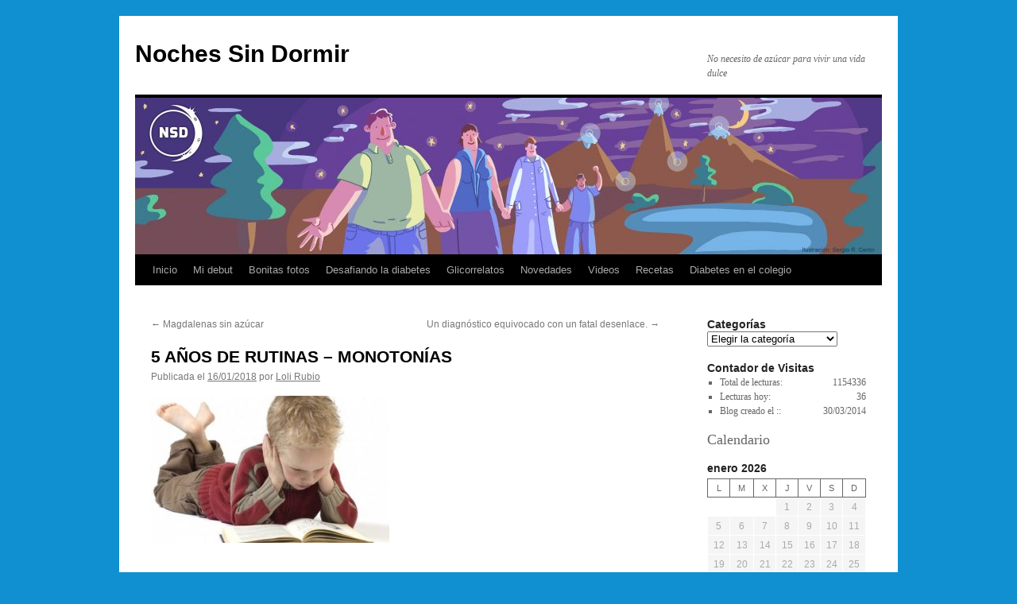

--- FILE ---
content_type: text/html; charset=UTF-8
request_url: https://nochessindormir.es/5-anos-de-rutinas-monotonias/
body_size: 11972
content:
<!DOCTYPE html>
<html lang="es">
<head>
<meta charset="UTF-8" />
<title>
5 AÑOS DE RUTINAS &#8211; MONOTONÍAS | Noches Sin Dormir	</title>
<link rel="profile" href="https://gmpg.org/xfn/11" />
<link rel="stylesheet" type="text/css" media="all" href="https://nochessindormir.es/wp-content/themes/twentyten/style.css?ver=20240402" />
<link rel="pingback" href="https://nochessindormir.es/xmlrpc.php">
<meta name='robots' content='max-image-preview:large' />
	<style>img:is([sizes="auto" i], [sizes^="auto," i]) { contain-intrinsic-size: 3000px 1500px }</style>
	<link rel="alternate" type="application/rss+xml" title="Noches Sin Dormir &raquo; Feed" href="https://nochessindormir.es/feed/" />
<link rel="alternate" type="application/rss+xml" title="Noches Sin Dormir &raquo; Feed de los comentarios" href="https://nochessindormir.es/comments/feed/" />
<script type="text/javascript">
/* <![CDATA[ */
window._wpemojiSettings = {"baseUrl":"https:\/\/s.w.org\/images\/core\/emoji\/16.0.1\/72x72\/","ext":".png","svgUrl":"https:\/\/s.w.org\/images\/core\/emoji\/16.0.1\/svg\/","svgExt":".svg","source":{"concatemoji":"https:\/\/nochessindormir.es\/wp-includes\/js\/wp-emoji-release.min.js?ver=6.8.3"}};
/*! This file is auto-generated */
!function(s,n){var o,i,e;function c(e){try{var t={supportTests:e,timestamp:(new Date).valueOf()};sessionStorage.setItem(o,JSON.stringify(t))}catch(e){}}function p(e,t,n){e.clearRect(0,0,e.canvas.width,e.canvas.height),e.fillText(t,0,0);var t=new Uint32Array(e.getImageData(0,0,e.canvas.width,e.canvas.height).data),a=(e.clearRect(0,0,e.canvas.width,e.canvas.height),e.fillText(n,0,0),new Uint32Array(e.getImageData(0,0,e.canvas.width,e.canvas.height).data));return t.every(function(e,t){return e===a[t]})}function u(e,t){e.clearRect(0,0,e.canvas.width,e.canvas.height),e.fillText(t,0,0);for(var n=e.getImageData(16,16,1,1),a=0;a<n.data.length;a++)if(0!==n.data[a])return!1;return!0}function f(e,t,n,a){switch(t){case"flag":return n(e,"\ud83c\udff3\ufe0f\u200d\u26a7\ufe0f","\ud83c\udff3\ufe0f\u200b\u26a7\ufe0f")?!1:!n(e,"\ud83c\udde8\ud83c\uddf6","\ud83c\udde8\u200b\ud83c\uddf6")&&!n(e,"\ud83c\udff4\udb40\udc67\udb40\udc62\udb40\udc65\udb40\udc6e\udb40\udc67\udb40\udc7f","\ud83c\udff4\u200b\udb40\udc67\u200b\udb40\udc62\u200b\udb40\udc65\u200b\udb40\udc6e\u200b\udb40\udc67\u200b\udb40\udc7f");case"emoji":return!a(e,"\ud83e\udedf")}return!1}function g(e,t,n,a){var r="undefined"!=typeof WorkerGlobalScope&&self instanceof WorkerGlobalScope?new OffscreenCanvas(300,150):s.createElement("canvas"),o=r.getContext("2d",{willReadFrequently:!0}),i=(o.textBaseline="top",o.font="600 32px Arial",{});return e.forEach(function(e){i[e]=t(o,e,n,a)}),i}function t(e){var t=s.createElement("script");t.src=e,t.defer=!0,s.head.appendChild(t)}"undefined"!=typeof Promise&&(o="wpEmojiSettingsSupports",i=["flag","emoji"],n.supports={everything:!0,everythingExceptFlag:!0},e=new Promise(function(e){s.addEventListener("DOMContentLoaded",e,{once:!0})}),new Promise(function(t){var n=function(){try{var e=JSON.parse(sessionStorage.getItem(o));if("object"==typeof e&&"number"==typeof e.timestamp&&(new Date).valueOf()<e.timestamp+604800&&"object"==typeof e.supportTests)return e.supportTests}catch(e){}return null}();if(!n){if("undefined"!=typeof Worker&&"undefined"!=typeof OffscreenCanvas&&"undefined"!=typeof URL&&URL.createObjectURL&&"undefined"!=typeof Blob)try{var e="postMessage("+g.toString()+"("+[JSON.stringify(i),f.toString(),p.toString(),u.toString()].join(",")+"));",a=new Blob([e],{type:"text/javascript"}),r=new Worker(URL.createObjectURL(a),{name:"wpTestEmojiSupports"});return void(r.onmessage=function(e){c(n=e.data),r.terminate(),t(n)})}catch(e){}c(n=g(i,f,p,u))}t(n)}).then(function(e){for(var t in e)n.supports[t]=e[t],n.supports.everything=n.supports.everything&&n.supports[t],"flag"!==t&&(n.supports.everythingExceptFlag=n.supports.everythingExceptFlag&&n.supports[t]);n.supports.everythingExceptFlag=n.supports.everythingExceptFlag&&!n.supports.flag,n.DOMReady=!1,n.readyCallback=function(){n.DOMReady=!0}}).then(function(){return e}).then(function(){var e;n.supports.everything||(n.readyCallback(),(e=n.source||{}).concatemoji?t(e.concatemoji):e.wpemoji&&e.twemoji&&(t(e.twemoji),t(e.wpemoji)))}))}((window,document),window._wpemojiSettings);
/* ]]> */
</script>
<style id='wp-emoji-styles-inline-css' type='text/css'>

	img.wp-smiley, img.emoji {
		display: inline !important;
		border: none !important;
		box-shadow: none !important;
		height: 1em !important;
		width: 1em !important;
		margin: 0 0.07em !important;
		vertical-align: -0.1em !important;
		background: none !important;
		padding: 0 !important;
	}
</style>
<link rel='stylesheet' id='wp-block-library-css' href='https://nochessindormir.es/wp-includes/css/dist/block-library/style.min.css?ver=6.8.3' type='text/css' media='all' />
<style id='wp-block-library-theme-inline-css' type='text/css'>
.wp-block-audio :where(figcaption){color:#555;font-size:13px;text-align:center}.is-dark-theme .wp-block-audio :where(figcaption){color:#ffffffa6}.wp-block-audio{margin:0 0 1em}.wp-block-code{border:1px solid #ccc;border-radius:4px;font-family:Menlo,Consolas,monaco,monospace;padding:.8em 1em}.wp-block-embed :where(figcaption){color:#555;font-size:13px;text-align:center}.is-dark-theme .wp-block-embed :where(figcaption){color:#ffffffa6}.wp-block-embed{margin:0 0 1em}.blocks-gallery-caption{color:#555;font-size:13px;text-align:center}.is-dark-theme .blocks-gallery-caption{color:#ffffffa6}:root :where(.wp-block-image figcaption){color:#555;font-size:13px;text-align:center}.is-dark-theme :root :where(.wp-block-image figcaption){color:#ffffffa6}.wp-block-image{margin:0 0 1em}.wp-block-pullquote{border-bottom:4px solid;border-top:4px solid;color:currentColor;margin-bottom:1.75em}.wp-block-pullquote cite,.wp-block-pullquote footer,.wp-block-pullquote__citation{color:currentColor;font-size:.8125em;font-style:normal;text-transform:uppercase}.wp-block-quote{border-left:.25em solid;margin:0 0 1.75em;padding-left:1em}.wp-block-quote cite,.wp-block-quote footer{color:currentColor;font-size:.8125em;font-style:normal;position:relative}.wp-block-quote:where(.has-text-align-right){border-left:none;border-right:.25em solid;padding-left:0;padding-right:1em}.wp-block-quote:where(.has-text-align-center){border:none;padding-left:0}.wp-block-quote.is-large,.wp-block-quote.is-style-large,.wp-block-quote:where(.is-style-plain){border:none}.wp-block-search .wp-block-search__label{font-weight:700}.wp-block-search__button{border:1px solid #ccc;padding:.375em .625em}:where(.wp-block-group.has-background){padding:1.25em 2.375em}.wp-block-separator.has-css-opacity{opacity:.4}.wp-block-separator{border:none;border-bottom:2px solid;margin-left:auto;margin-right:auto}.wp-block-separator.has-alpha-channel-opacity{opacity:1}.wp-block-separator:not(.is-style-wide):not(.is-style-dots){width:100px}.wp-block-separator.has-background:not(.is-style-dots){border-bottom:none;height:1px}.wp-block-separator.has-background:not(.is-style-wide):not(.is-style-dots){height:2px}.wp-block-table{margin:0 0 1em}.wp-block-table td,.wp-block-table th{word-break:normal}.wp-block-table :where(figcaption){color:#555;font-size:13px;text-align:center}.is-dark-theme .wp-block-table :where(figcaption){color:#ffffffa6}.wp-block-video :where(figcaption){color:#555;font-size:13px;text-align:center}.is-dark-theme .wp-block-video :where(figcaption){color:#ffffffa6}.wp-block-video{margin:0 0 1em}:root :where(.wp-block-template-part.has-background){margin-bottom:0;margin-top:0;padding:1.25em 2.375em}
</style>
<style id='classic-theme-styles-inline-css' type='text/css'>
/*! This file is auto-generated */
.wp-block-button__link{color:#fff;background-color:#32373c;border-radius:9999px;box-shadow:none;text-decoration:none;padding:calc(.667em + 2px) calc(1.333em + 2px);font-size:1.125em}.wp-block-file__button{background:#32373c;color:#fff;text-decoration:none}
</style>
<style id='global-styles-inline-css' type='text/css'>
:root{--wp--preset--aspect-ratio--square: 1;--wp--preset--aspect-ratio--4-3: 4/3;--wp--preset--aspect-ratio--3-4: 3/4;--wp--preset--aspect-ratio--3-2: 3/2;--wp--preset--aspect-ratio--2-3: 2/3;--wp--preset--aspect-ratio--16-9: 16/9;--wp--preset--aspect-ratio--9-16: 9/16;--wp--preset--color--black: #000;--wp--preset--color--cyan-bluish-gray: #abb8c3;--wp--preset--color--white: #fff;--wp--preset--color--pale-pink: #f78da7;--wp--preset--color--vivid-red: #cf2e2e;--wp--preset--color--luminous-vivid-orange: #ff6900;--wp--preset--color--luminous-vivid-amber: #fcb900;--wp--preset--color--light-green-cyan: #7bdcb5;--wp--preset--color--vivid-green-cyan: #00d084;--wp--preset--color--pale-cyan-blue: #8ed1fc;--wp--preset--color--vivid-cyan-blue: #0693e3;--wp--preset--color--vivid-purple: #9b51e0;--wp--preset--color--blue: #0066cc;--wp--preset--color--medium-gray: #666;--wp--preset--color--light-gray: #f1f1f1;--wp--preset--gradient--vivid-cyan-blue-to-vivid-purple: linear-gradient(135deg,rgba(6,147,227,1) 0%,rgb(155,81,224) 100%);--wp--preset--gradient--light-green-cyan-to-vivid-green-cyan: linear-gradient(135deg,rgb(122,220,180) 0%,rgb(0,208,130) 100%);--wp--preset--gradient--luminous-vivid-amber-to-luminous-vivid-orange: linear-gradient(135deg,rgba(252,185,0,1) 0%,rgba(255,105,0,1) 100%);--wp--preset--gradient--luminous-vivid-orange-to-vivid-red: linear-gradient(135deg,rgba(255,105,0,1) 0%,rgb(207,46,46) 100%);--wp--preset--gradient--very-light-gray-to-cyan-bluish-gray: linear-gradient(135deg,rgb(238,238,238) 0%,rgb(169,184,195) 100%);--wp--preset--gradient--cool-to-warm-spectrum: linear-gradient(135deg,rgb(74,234,220) 0%,rgb(151,120,209) 20%,rgb(207,42,186) 40%,rgb(238,44,130) 60%,rgb(251,105,98) 80%,rgb(254,248,76) 100%);--wp--preset--gradient--blush-light-purple: linear-gradient(135deg,rgb(255,206,236) 0%,rgb(152,150,240) 100%);--wp--preset--gradient--blush-bordeaux: linear-gradient(135deg,rgb(254,205,165) 0%,rgb(254,45,45) 50%,rgb(107,0,62) 100%);--wp--preset--gradient--luminous-dusk: linear-gradient(135deg,rgb(255,203,112) 0%,rgb(199,81,192) 50%,rgb(65,88,208) 100%);--wp--preset--gradient--pale-ocean: linear-gradient(135deg,rgb(255,245,203) 0%,rgb(182,227,212) 50%,rgb(51,167,181) 100%);--wp--preset--gradient--electric-grass: linear-gradient(135deg,rgb(202,248,128) 0%,rgb(113,206,126) 100%);--wp--preset--gradient--midnight: linear-gradient(135deg,rgb(2,3,129) 0%,rgb(40,116,252) 100%);--wp--preset--font-size--small: 13px;--wp--preset--font-size--medium: 20px;--wp--preset--font-size--large: 36px;--wp--preset--font-size--x-large: 42px;--wp--preset--spacing--20: 0.44rem;--wp--preset--spacing--30: 0.67rem;--wp--preset--spacing--40: 1rem;--wp--preset--spacing--50: 1.5rem;--wp--preset--spacing--60: 2.25rem;--wp--preset--spacing--70: 3.38rem;--wp--preset--spacing--80: 5.06rem;--wp--preset--shadow--natural: 6px 6px 9px rgba(0, 0, 0, 0.2);--wp--preset--shadow--deep: 12px 12px 50px rgba(0, 0, 0, 0.4);--wp--preset--shadow--sharp: 6px 6px 0px rgba(0, 0, 0, 0.2);--wp--preset--shadow--outlined: 6px 6px 0px -3px rgba(255, 255, 255, 1), 6px 6px rgba(0, 0, 0, 1);--wp--preset--shadow--crisp: 6px 6px 0px rgba(0, 0, 0, 1);}:where(.is-layout-flex){gap: 0.5em;}:where(.is-layout-grid){gap: 0.5em;}body .is-layout-flex{display: flex;}.is-layout-flex{flex-wrap: wrap;align-items: center;}.is-layout-flex > :is(*, div){margin: 0;}body .is-layout-grid{display: grid;}.is-layout-grid > :is(*, div){margin: 0;}:where(.wp-block-columns.is-layout-flex){gap: 2em;}:where(.wp-block-columns.is-layout-grid){gap: 2em;}:where(.wp-block-post-template.is-layout-flex){gap: 1.25em;}:where(.wp-block-post-template.is-layout-grid){gap: 1.25em;}.has-black-color{color: var(--wp--preset--color--black) !important;}.has-cyan-bluish-gray-color{color: var(--wp--preset--color--cyan-bluish-gray) !important;}.has-white-color{color: var(--wp--preset--color--white) !important;}.has-pale-pink-color{color: var(--wp--preset--color--pale-pink) !important;}.has-vivid-red-color{color: var(--wp--preset--color--vivid-red) !important;}.has-luminous-vivid-orange-color{color: var(--wp--preset--color--luminous-vivid-orange) !important;}.has-luminous-vivid-amber-color{color: var(--wp--preset--color--luminous-vivid-amber) !important;}.has-light-green-cyan-color{color: var(--wp--preset--color--light-green-cyan) !important;}.has-vivid-green-cyan-color{color: var(--wp--preset--color--vivid-green-cyan) !important;}.has-pale-cyan-blue-color{color: var(--wp--preset--color--pale-cyan-blue) !important;}.has-vivid-cyan-blue-color{color: var(--wp--preset--color--vivid-cyan-blue) !important;}.has-vivid-purple-color{color: var(--wp--preset--color--vivid-purple) !important;}.has-black-background-color{background-color: var(--wp--preset--color--black) !important;}.has-cyan-bluish-gray-background-color{background-color: var(--wp--preset--color--cyan-bluish-gray) !important;}.has-white-background-color{background-color: var(--wp--preset--color--white) !important;}.has-pale-pink-background-color{background-color: var(--wp--preset--color--pale-pink) !important;}.has-vivid-red-background-color{background-color: var(--wp--preset--color--vivid-red) !important;}.has-luminous-vivid-orange-background-color{background-color: var(--wp--preset--color--luminous-vivid-orange) !important;}.has-luminous-vivid-amber-background-color{background-color: var(--wp--preset--color--luminous-vivid-amber) !important;}.has-light-green-cyan-background-color{background-color: var(--wp--preset--color--light-green-cyan) !important;}.has-vivid-green-cyan-background-color{background-color: var(--wp--preset--color--vivid-green-cyan) !important;}.has-pale-cyan-blue-background-color{background-color: var(--wp--preset--color--pale-cyan-blue) !important;}.has-vivid-cyan-blue-background-color{background-color: var(--wp--preset--color--vivid-cyan-blue) !important;}.has-vivid-purple-background-color{background-color: var(--wp--preset--color--vivid-purple) !important;}.has-black-border-color{border-color: var(--wp--preset--color--black) !important;}.has-cyan-bluish-gray-border-color{border-color: var(--wp--preset--color--cyan-bluish-gray) !important;}.has-white-border-color{border-color: var(--wp--preset--color--white) !important;}.has-pale-pink-border-color{border-color: var(--wp--preset--color--pale-pink) !important;}.has-vivid-red-border-color{border-color: var(--wp--preset--color--vivid-red) !important;}.has-luminous-vivid-orange-border-color{border-color: var(--wp--preset--color--luminous-vivid-orange) !important;}.has-luminous-vivid-amber-border-color{border-color: var(--wp--preset--color--luminous-vivid-amber) !important;}.has-light-green-cyan-border-color{border-color: var(--wp--preset--color--light-green-cyan) !important;}.has-vivid-green-cyan-border-color{border-color: var(--wp--preset--color--vivid-green-cyan) !important;}.has-pale-cyan-blue-border-color{border-color: var(--wp--preset--color--pale-cyan-blue) !important;}.has-vivid-cyan-blue-border-color{border-color: var(--wp--preset--color--vivid-cyan-blue) !important;}.has-vivid-purple-border-color{border-color: var(--wp--preset--color--vivid-purple) !important;}.has-vivid-cyan-blue-to-vivid-purple-gradient-background{background: var(--wp--preset--gradient--vivid-cyan-blue-to-vivid-purple) !important;}.has-light-green-cyan-to-vivid-green-cyan-gradient-background{background: var(--wp--preset--gradient--light-green-cyan-to-vivid-green-cyan) !important;}.has-luminous-vivid-amber-to-luminous-vivid-orange-gradient-background{background: var(--wp--preset--gradient--luminous-vivid-amber-to-luminous-vivid-orange) !important;}.has-luminous-vivid-orange-to-vivid-red-gradient-background{background: var(--wp--preset--gradient--luminous-vivid-orange-to-vivid-red) !important;}.has-very-light-gray-to-cyan-bluish-gray-gradient-background{background: var(--wp--preset--gradient--very-light-gray-to-cyan-bluish-gray) !important;}.has-cool-to-warm-spectrum-gradient-background{background: var(--wp--preset--gradient--cool-to-warm-spectrum) !important;}.has-blush-light-purple-gradient-background{background: var(--wp--preset--gradient--blush-light-purple) !important;}.has-blush-bordeaux-gradient-background{background: var(--wp--preset--gradient--blush-bordeaux) !important;}.has-luminous-dusk-gradient-background{background: var(--wp--preset--gradient--luminous-dusk) !important;}.has-pale-ocean-gradient-background{background: var(--wp--preset--gradient--pale-ocean) !important;}.has-electric-grass-gradient-background{background: var(--wp--preset--gradient--electric-grass) !important;}.has-midnight-gradient-background{background: var(--wp--preset--gradient--midnight) !important;}.has-small-font-size{font-size: var(--wp--preset--font-size--small) !important;}.has-medium-font-size{font-size: var(--wp--preset--font-size--medium) !important;}.has-large-font-size{font-size: var(--wp--preset--font-size--large) !important;}.has-x-large-font-size{font-size: var(--wp--preset--font-size--x-large) !important;}
:where(.wp-block-post-template.is-layout-flex){gap: 1.25em;}:where(.wp-block-post-template.is-layout-grid){gap: 1.25em;}
:where(.wp-block-columns.is-layout-flex){gap: 2em;}:where(.wp-block-columns.is-layout-grid){gap: 2em;}
:root :where(.wp-block-pullquote){font-size: 1.5em;line-height: 1.6;}
</style>
<link rel='stylesheet' id='twentyten-block-style-css' href='https://nochessindormir.es/wp-content/themes/twentyten/blocks.css?ver=20230627' type='text/css' media='all' />
<link rel="https://api.w.org/" href="https://nochessindormir.es/wp-json/" /><link rel="alternate" title="JSON" type="application/json" href="https://nochessindormir.es/wp-json/wp/v2/posts/3408" /><link rel="EditURI" type="application/rsd+xml" title="RSD" href="https://nochessindormir.es/xmlrpc.php?rsd" />
<meta name="generator" content="WordPress 6.8.3" />
<link rel="canonical" href="https://nochessindormir.es/5-anos-de-rutinas-monotonias/" />
<link rel='shortlink' href='https://nochessindormir.es/?p=3408' />
<link rel="alternate" title="oEmbed (JSON)" type="application/json+oembed" href="https://nochessindormir.es/wp-json/oembed/1.0/embed?url=https%3A%2F%2Fnochessindormir.es%2F5-anos-de-rutinas-monotonias%2F" />
<link rel="alternate" title="oEmbed (XML)" type="text/xml+oembed" href="https://nochessindormir.es/wp-json/oembed/1.0/embed?url=https%3A%2F%2Fnochessindormir.es%2F5-anos-de-rutinas-monotonias%2F&#038;format=xml" />

<link rel="stylesheet" href="https://nochessindormir.es/wp-content/plugins/count-per-day/counter.css" type="text/css" />
<style type="text/css" id="custom-background-css">
body.custom-background { background-color: #1090d1; }
</style>
	</head>

<body class="wp-singular post-template-default single single-post postid-3408 single-format-standard custom-background wp-theme-twentyten">
<div id="wrapper" class="hfeed">
	<div id="header">
		<div id="masthead">
			<div id="branding" role="banner">
								<div id="site-title">
					<span>
						<a href="https://nochessindormir.es/" rel="home">Noches Sin Dormir</a>
					</span>
				</div>
				<div id="site-description">No necesito de azúcar para vivir una vida dulce</div>

				<img src="https://nochessindormir.es/wp-content/uploads/2016/11/cropped-cabecera-blog-nsd.jpg" width="940" height="197" alt="Noches Sin Dormir" srcset="https://nochessindormir.es/wp-content/uploads/2016/11/cropped-cabecera-blog-nsd.jpg 940w, https://nochessindormir.es/wp-content/uploads/2016/11/cropped-cabecera-blog-nsd-300x63.jpg 300w, https://nochessindormir.es/wp-content/uploads/2016/11/cropped-cabecera-blog-nsd-768x161.jpg 768w" sizes="(max-width: 940px) 100vw, 940px" decoding="async" fetchpriority="high" />			</div><!-- #branding -->

			<div id="access" role="navigation">
								<div class="skip-link screen-reader-text"><a href="#content">Saltar al contenido</a></div>
				<div class="menu-header"><ul id="menu-mi-debut-2" class="menu"><li id="menu-item-47" class="menu-item menu-item-type-custom menu-item-object-custom menu-item-home menu-item-47"><a href="https://nochessindormir.es/">Inicio</a></li>
<li id="menu-item-182" class="menu-item menu-item-type-post_type menu-item-object-page menu-item-has-children menu-item-182"><a href="https://nochessindormir.es/mi-debut/">Mi debut</a>
<ul class="sub-menu">
	<li id="menu-item-122" class="menu-item menu-item-type-post_type menu-item-object-page menu-item-122"><a href="https://nochessindormir.es/alejandra/">Alejandra</a></li>
	<li id="menu-item-100" class="menu-item menu-item-type-post_type menu-item-object-page menu-item-100"><a href="https://nochessindormir.es/ana/">Ana</a></li>
	<li id="menu-item-1176" class="menu-item menu-item-type-post_type menu-item-object-page menu-item-1176"><a href="https://nochessindormir.es/ana-aroca-carrascal/">Ana Aroca Carrascal</a></li>
	<li id="menu-item-388" class="menu-item menu-item-type-post_type menu-item-object-page menu-item-388"><a href="https://nochessindormir.es/ana-2/">Ana S.</a></li>
	<li id="menu-item-105" class="menu-item menu-item-type-post_type menu-item-object-page menu-item-105"><a href="https://nochessindormir.es/ana-belen/">Ana Belén</a></li>
	<li id="menu-item-305" class="menu-item menu-item-type-post_type menu-item-object-page menu-item-305"><a href="https://nochessindormir.es/beatriz/">Beatriz</a></li>
	<li id="menu-item-292" class="menu-item menu-item-type-post_type menu-item-object-page menu-item-292"><a href="https://nochessindormir.es/begona/">Begoña</a></li>
	<li id="menu-item-375" class="menu-item menu-item-type-post_type menu-item-object-page menu-item-375"><a href="https://nochessindormir.es/belinda/">Belinda</a></li>
	<li id="menu-item-282" class="menu-item menu-item-type-post_type menu-item-object-page menu-item-282"><a href="https://nochessindormir.es/candy/">Candy</a></li>
	<li id="menu-item-110" class="menu-item menu-item-type-post_type menu-item-object-page menu-item-110"><a href="https://nochessindormir.es/chari/">Chari</a></li>
	<li id="menu-item-289" class="menu-item menu-item-type-post_type menu-item-object-page menu-item-289"><a href="https://nochessindormir.es/claudia/">Claudia</a></li>
	<li id="menu-item-417" class="menu-item menu-item-type-post_type menu-item-object-page menu-item-417"><a href="https://nochessindormir.es/cristina-adelaida/">Cristina Adelaida</a></li>
	<li id="menu-item-350" class="menu-item menu-item-type-post_type menu-item-object-page menu-item-350"><a href="https://nochessindormir.es/dani/">Dani</a></li>
	<li id="menu-item-286" class="menu-item menu-item-type-post_type menu-item-object-page menu-item-286"><a href="https://nochessindormir.es/eduardo/">Eduardo</a></li>
	<li id="menu-item-527" class="menu-item menu-item-type-post_type menu-item-object-page menu-item-527"><a href="https://nochessindormir.es/elda/">Elda</a></li>
	<li id="menu-item-141" class="menu-item menu-item-type-post_type menu-item-object-page menu-item-141"><a href="https://nochessindormir.es/elena/">Elena</a></li>
	<li id="menu-item-340" class="menu-item menu-item-type-post_type menu-item-object-page menu-item-340"><a href="https://nochessindormir.es/elo/">Elo</a></li>
	<li id="menu-item-400" class="menu-item menu-item-type-post_type menu-item-object-page menu-item-400"><a href="https://nochessindormir.es/emma/">Emma</a></li>
	<li id="menu-item-378" class="menu-item menu-item-type-post_type menu-item-object-page menu-item-378"><a href="https://nochessindormir.es/es-ther/">Es Ther</a></li>
	<li id="menu-item-262" class="menu-item menu-item-type-post_type menu-item-object-page menu-item-262"><a href="https://nochessindormir.es/esther/">Esther</a></li>
	<li id="menu-item-423" class="menu-item menu-item-type-post_type menu-item-object-page menu-item-423"><a href="https://nochessindormir.es/esther-m/">Esther M.</a></li>
	<li id="menu-item-448" class="menu-item menu-item-type-post_type menu-item-object-page menu-item-448"><a href="https://nochessindormir.es/esther-s-2/">Esther S.</a></li>
	<li id="menu-item-426" class="menu-item menu-item-type-post_type menu-item-object-page menu-item-426"><a href="https://nochessindormir.es/eva/">Eva</a></li>
	<li id="menu-item-48" class="menu-item menu-item-type-post_type menu-item-object-page menu-item-48"><a href="https://nochessindormir.es/debut-de-fernando/">Fernando</a></li>
	<li id="menu-item-113" class="menu-item menu-item-type-post_type menu-item-object-page menu-item-113"><a href="https://nochessindormir.es/fina/">Fina</a></li>
	<li id="menu-item-135" class="menu-item menu-item-type-post_type menu-item-object-page menu-item-135"><a href="https://nochessindormir.es/gema/">Gema</a></li>
	<li id="menu-item-343" class="menu-item menu-item-type-post_type menu-item-object-page menu-item-343"><a href="https://nochessindormir.es/gloria/">Gloria</a></li>
	<li id="menu-item-132" class="menu-item menu-item-type-post_type menu-item-object-page menu-item-132"><a href="https://nochessindormir.es/gontzal/">Gontzal</a></li>
	<li id="menu-item-1173" class="menu-item menu-item-type-post_type menu-item-object-page menu-item-1173"><a href="https://nochessindormir.es/henar-mananes-prieto/">Henar Mañanes Prieto</a></li>
	<li id="menu-item-441" class="menu-item menu-item-type-post_type menu-item-object-page menu-item-441"><a href="https://nochessindormir.es/javier/">Javier</a></li>
	<li id="menu-item-420" class="menu-item menu-item-type-post_type menu-item-object-page menu-item-420"><a href="https://nochessindormir.es/jorge/">Jorge</a></li>
	<li id="menu-item-302" class="menu-item menu-item-type-post_type menu-item-object-page menu-item-302"><a href="https://nochessindormir.es/kellen/">Kellen</a></li>
	<li id="menu-item-258" class="menu-item menu-item-type-post_type menu-item-object-page menu-item-258"><a href="https://nochessindormir.es/leticia/">Leticia</a></li>
	<li id="menu-item-1178" class="menu-item menu-item-type-post_type menu-item-object-page menu-item-1178"><a href="https://nochessindormir.es/lidia-nicuesa/">Lidia Nicuesa</a></li>
	<li id="menu-item-267" class="menu-item menu-item-type-post_type menu-item-object-page menu-item-267"><a href="https://nochessindormir.es/leyre/">Leyre</a></li>
	<li id="menu-item-49" class="menu-item menu-item-type-post_type menu-item-object-page menu-item-49"><a href="https://nochessindormir.es/debut-de-loli/">Loli</a></li>
	<li id="menu-item-1172" class="menu-item menu-item-type-post_type menu-item-object-page menu-item-1172"><a href="https://nochessindormir.es/maida/">Maida</a></li>
	<li id="menu-item-119" class="menu-item menu-item-type-post_type menu-item-object-page menu-item-119"><a href="https://nochessindormir.es/maria/">María</a></li>
	<li id="menu-item-369" class="menu-item menu-item-type-post_type menu-item-object-page menu-item-369"><a href="https://nochessindormir.es/maria-isabel/">María Isabel</a></li>
	<li id="menu-item-397" class="menu-item menu-item-type-post_type menu-item-object-page menu-item-397"><a href="https://nochessindormir.es/maria-jose/">Maria José</a></li>
	<li id="menu-item-366" class="menu-item menu-item-type-post_type menu-item-object-page menu-item-366"><a href="https://nochessindormir.es/mariajo/">Mariajo</a></li>
	<li id="menu-item-299" class="menu-item menu-item-type-post_type menu-item-object-page menu-item-299"><a href="https://nochessindormir.es/marilo/">Mariló</a></li>
	<li id="menu-item-236" class="menu-item menu-item-type-post_type menu-item-object-page menu-item-236"><a href="https://nochessindormir.es/marina/">Marina</a></li>
	<li id="menu-item-363" class="menu-item menu-item-type-post_type menu-item-object-page menu-item-363"><a href="https://nochessindormir.es/marta/">Marta</a></li>
	<li id="menu-item-1177" class="menu-item menu-item-type-post_type menu-item-object-page menu-item-1177"><a href="https://nochessindormir.es/melanie-cast/">Melanie</a></li>
	<li id="menu-item-50" class="menu-item menu-item-type-post_type menu-item-object-page menu-item-50"><a href="https://nochessindormir.es/debut-de-merce/">Mercè</a></li>
	<li id="menu-item-1175" class="menu-item menu-item-type-post_type menu-item-object-page menu-item-1175"><a href="https://nochessindormir.es/merche-fardino/">Merche Fardiño</a></li>
	<li id="menu-item-455" class="menu-item menu-item-type-post_type menu-item-object-page menu-item-455"><a href="https://nochessindormir.es/miguel-2/">Miguel</a></li>
	<li id="menu-item-138" class="menu-item menu-item-type-post_type menu-item-object-page menu-item-138"><a href="https://nochessindormir.es/monica/">Mónica</a></li>
	<li id="menu-item-372" class="menu-item menu-item-type-post_type menu-item-object-page menu-item-372"><a href="https://nochessindormir.es/noah/">Noah</a></li>
	<li id="menu-item-381" class="menu-item menu-item-type-post_type menu-item-object-page menu-item-381"><a href="https://nochessindormir.es/noe/">Noé</a></li>
	<li id="menu-item-144" class="menu-item menu-item-type-post_type menu-item-object-page menu-item-144"><a href="https://nochessindormir.es/olga/">Olga</a></li>
	<li id="menu-item-394" class="menu-item menu-item-type-post_type menu-item-object-page menu-item-394"><a href="https://nochessindormir.es/patricia/">Patricia</a></li>
	<li id="menu-item-384" class="menu-item menu-item-type-post_type menu-item-object-page menu-item-384"><a href="https://nochessindormir.es/pilar/">Pilar</a></li>
	<li id="menu-item-438" class="menu-item menu-item-type-post_type menu-item-object-page menu-item-438"><a href="https://nochessindormir.es/pili/">Pili</a></li>
	<li id="menu-item-354" class="menu-item menu-item-type-post_type menu-item-object-page menu-item-354"><a href="https://nochessindormir.es/rafa/">Rafa</a></li>
	<li id="menu-item-391" class="menu-item menu-item-type-post_type menu-item-object-page menu-item-391"><a href="https://nochessindormir.es/rafa-p/">Rafa P.</a></li>
	<li id="menu-item-524" class="menu-item menu-item-type-post_type menu-item-object-page menu-item-524"><a href="https://nochessindormir.es/raquel/">Raquel</a></li>
	<li id="menu-item-273" class="menu-item menu-item-type-post_type menu-item-object-page menu-item-273"><a href="https://nochessindormir.es/rosa/">Rosa</a></li>
	<li id="menu-item-558" class="menu-item menu-item-type-post_type menu-item-object-page menu-item-558"><a href="https://nochessindormir.es/rosa-b/">Rosa B.</a></li>
	<li id="menu-item-337" class="menu-item menu-item-type-post_type menu-item-object-page menu-item-337"><a href="https://nochessindormir.es/silvia/">Silvia</a></li>
	<li id="menu-item-277" class="menu-item menu-item-type-post_type menu-item-object-page menu-item-277"><a href="https://nochessindormir.es/sofia/">Sofía</a></li>
	<li id="menu-item-1174" class="menu-item menu-item-type-post_type menu-item-object-page menu-item-1174"><a href="https://nochessindormir.es/soledad-rodriguez-lopez/">Soledad Rodríguez López</a></li>
	<li id="menu-item-208" class="menu-item menu-item-type-post_type menu-item-object-page menu-item-208"><a href="https://nochessindormir.es/sonia/">Sonia RM</a></li>
	<li id="menu-item-209" class="menu-item menu-item-type-post_type menu-item-object-page menu-item-209"><a href="https://nochessindormir.es/sonia-2/">Sonia Rodriguez</a></li>
	<li id="menu-item-541" class="menu-item menu-item-type-post_type menu-item-object-page menu-item-541"><a href="https://nochessindormir.es/victoria/">Victoria</a></li>
</ul>
</li>
<li id="menu-item-202" class="menu-item menu-item-type-post_type menu-item-object-page menu-item-has-children menu-item-202"><a href="https://nochessindormir.es/bonitas-fotos/">Bonitas fotos</a>
<ul class="sub-menu">
	<li id="menu-item-869" class="menu-item menu-item-type-post_type menu-item-object-page menu-item-869"><a href="https://nochessindormir.es/dibujando-la-diabetes/">Dibujando la diabetes</a></li>
</ul>
</li>
<li id="menu-item-203" class="menu-item menu-item-type-post_type menu-item-object-page menu-item-has-children menu-item-203"><a href="https://nochessindormir.es/desafiando-la-diabetes/">Desafiando la diabetes</a>
<ul class="sub-menu">
	<li id="menu-item-928" class="menu-item menu-item-type-post_type menu-item-object-page menu-item-928"><a href="https://nochessindormir.es/desafiando-la-diabetes/con-diabetes-tambien-se-puede/">¡Con DIABETES también se puede!</a></li>
	<li id="menu-item-919" class="menu-item menu-item-type-post_type menu-item-object-page menu-item-919"><a href="https://nochessindormir.es/desafiando-la-diabetes/testimonio-de-una-nina-en-su-primera-salida/">Testimonio de una niña en su primera salida</a></li>
	<li id="menu-item-787" class="menu-item menu-item-type-post_type menu-item-object-page menu-item-787"><a href="https://nochessindormir.es/desafiando-la-diabetes/microinfusora-de-insulina-2/">Microinfusora de insulina</a></li>
</ul>
</li>
<li id="menu-item-204" class="menu-item menu-item-type-post_type menu-item-object-page menu-item-has-children menu-item-204"><a href="https://nochessindormir.es/glicorelatos/">Glicorrelatos</a>
<ul class="sub-menu">
	<li id="menu-item-211" class="menu-item menu-item-type-post_type menu-item-object-page menu-item-211"><a href="https://nochessindormir.es/mi-primer-obstaculo/">¿Mi primer obstáculo?</a></li>
</ul>
</li>
<li id="menu-item-207" class="menu-item menu-item-type-post_type menu-item-object-page menu-item-207"><a href="https://nochessindormir.es/novedades/">Novedades</a></li>
<li id="menu-item-210" class="menu-item menu-item-type-post_type menu-item-object-page menu-item-210"><a href="https://nochessindormir.es/videos/">Videos</a></li>
<li id="menu-item-327" class="menu-item menu-item-type-post_type menu-item-object-page menu-item-327"><a href="https://nochessindormir.es/recetas/">Recetas</a></li>
<li id="menu-item-408" class="menu-item menu-item-type-post_type menu-item-object-page menu-item-408"><a href="https://nochessindormir.es/diabetes-en-el-colegio/">Diabetes en el colegio</a></li>
</ul></div>			</div><!-- #access -->
		</div><!-- #masthead -->
	</div><!-- #header -->

	<div id="main">

		<div id="container">
			<div id="content" role="main">

			

				<div id="nav-above" class="navigation">
					<div class="nav-previous"><a href="https://nochessindormir.es/magdalenas-sin-azucar/" rel="prev"><span class="meta-nav">&larr;</span> Magdalenas sin azúcar</a></div>
					<div class="nav-next"><a href="https://nochessindormir.es/un-diagnostico-equivocado-con-un-fatal-desenlace/" rel="next">Un diagnóstico equivocado con un fatal desenlace. <span class="meta-nav">&rarr;</span></a></div>
				</div><!-- #nav-above -->

				<div id="post-3408" class="post-3408 post type-post status-publish format-standard hentry category-convivir-con-la-betty">
					<h1 class="entry-title">5 AÑOS DE RUTINAS &#8211; MONOTONÍAS</h1>

					<div class="entry-meta">
						<span class="meta-prep meta-prep-author">Publicada el</span> <a href="https://nochessindormir.es/5-anos-de-rutinas-monotonias/" title="15:20" rel="bookmark"><span class="entry-date">16/01/2018</span></a> <span class="meta-sep">por</span> <span class="author vcard"><a class="url fn n" href="https://nochessindormir.es/author/loli/" title="Ver todas las entradas de Loli Rubio">Loli Rubio</a></span>					</div><!-- .entry-meta -->

					<div class="entry-content">
						<p><img decoding="async" class="alignnone size-medium wp-image-3409" src="https://nochessindormir.es/wp-content/uploads/2018/01/58C52053-AC27-46F7-B85E-AEB8883E0CBC-300x185.jpeg" alt="" width="300" height="185" srcset="https://nochessindormir.es/wp-content/uploads/2018/01/58C52053-AC27-46F7-B85E-AEB8883E0CBC-300x185.jpeg 300w, https://nochessindormir.es/wp-content/uploads/2018/01/58C52053-AC27-46F7-B85E-AEB8883E0CBC.jpeg 550w" sizes="(max-width: 300px) 100vw, 300px" /></p>
<p>5 años…<br />
Que resta después de cinco años????<br />
RUTINAS – MONOTONIA<br />
No… tranquilos… no hablo de mi vida marital (jajajaja).. hablo de la dulce penuria que acompaña a Alex!.<br />
Hoy hemos amanecido como un dia mas: pinchazo para control… pinchazo para insulina lenta.. pinchazo para insulina rápida.. PINCHAZOS a fin y al cabo!!!<br />
Desayuno.. revisión de mochila del cole con todo en orden.. y venga .. que pillamos semáforos y no llegamos!. Un dia más en la lucha por el control de la Diabetes.. un dia mas que miramos hacia arriba y deseamos normoglucemias a lo largo de la jornada.</p>
<p>5 años…<br />
Lo mejor de todo que a Alex le importa un pepino que hoy haga cinco años de su debut .. se lo digo .. me mira y me dice : papá has desayunado una magdalena !! (será cabrón…!!!).<br />
A estas alturas de la película, cuando ves en las redes sociales las dudas de los padres novatos que preguntan todo.. echas la mirada atrás y te reconoces en ellos..<br />
Que si esta muy alto, que si bajo, que si fiebre, que si vacunas…. TRANQUILOS sereis expertos en la materia!.. .. llegara la rutina.. llegara la monotonía… y te daras cuenta de ello cuando actúes con frialdad ante una bajada repentina, una disparo hacia arriba, una glucemia loca debido a la fiebre o al medicamento… vamos como una maquina que ni siente ni padece.. aunque por adentro tu sangre hierva y seas un volcán de nervios y ansiedad… TRANQUILOS.</p>
<p>5 años…<br />
La fecha del debut se aleja a pasos agigantados al mismo tiempo que crece enorme y sano el pequeño Alex.. Por casualidad vi en estes días pasados una foto de los días de hospital de cuando el debut … y después de esbozar una sonrisa, dejas que asome una lagrima en tus ojos.</p>
<p>5 años… el tiempo no corre .. vuela!!!!</p>
<p>Eduardo</p>
											</div><!-- .entry-content -->

		
						<div class="entry-utility">
							Esta entrada fue publicada en <a href="https://nochessindormir.es/category/convivir-con-la-betty/" rel="category tag">Convivir con la Betty</a>. Guarda el <a href="https://nochessindormir.es/5-anos-de-rutinas-monotonias/" title="Enlace permanente a 5 AÑOS DE RUTINAS &#8211; MONOTONÍAS" rel="bookmark">enlace permanente</a>.													</div><!-- .entry-utility -->
					</div><!-- #post-3408 -->

					<div id="nav-below" class="navigation">
						<div class="nav-previous"><a href="https://nochessindormir.es/magdalenas-sin-azucar/" rel="prev"><span class="meta-nav">&larr;</span> Magdalenas sin azúcar</a></div>
						<div class="nav-next"><a href="https://nochessindormir.es/un-diagnostico-equivocado-con-un-fatal-desenlace/" rel="next">Un diagnóstico equivocado con un fatal desenlace. <span class="meta-nav">&rarr;</span></a></div>
					</div><!-- #nav-below -->

					
			<div id="comments">




</div><!-- #comments -->

	
			</div><!-- #content -->
		</div><!-- #container -->


		<div id="primary" class="widget-area" role="complementary">
			<ul class="xoxo">

<li id="categories-3" class="widget-container widget_categories"><h3 class="widget-title">Categorías</h3><form action="https://nochessindormir.es" method="get"><label class="screen-reader-text" for="cat">Categorías</label><select  name='cat' id='cat' class='postform'>
	<option value='-1'>Elegir la categoría</option>
	<option class="level-0" value="33">14Nov</option>
	<option class="level-0" value="24">Bonitas fotos</option>
	<option class="level-0" value="35">Concursos</option>
	<option class="level-0" value="37">Convivir con la Betty</option>
	<option class="level-0" value="27">Desafiando la diabetes</option>
	<option class="level-0" value="36">Diabetes al dia</option>
	<option class="level-0" value="30">ELA</option>
	<option class="level-0" value="20">Glicorrelatos</option>
	<option class="level-0" value="18">Mi debut</option>
	<option class="level-0" value="55">Por qué quiero un CGM</option>
	<option class="level-0" value="34">Recetas de cocina</option>
	<option class="level-0" value="38">TransDiabetes</option>
	<option class="level-0" value="26">Un Chico Fuera de Serie</option>
	<option class="level-0" value="1">Varios</option>
	<option class="level-0" value="19">Videos</option>
</select>
</form><script type="text/javascript">
/* <![CDATA[ */

(function() {
	var dropdown = document.getElementById( "cat" );
	function onCatChange() {
		if ( dropdown.options[ dropdown.selectedIndex ].value > 0 ) {
			dropdown.parentNode.submit();
		}
	}
	dropdown.onchange = onCatChange;
})();

/* ]]> */
</script>
</li>			</ul>
		</div><!-- #primary .widget-area -->


		<div id="secondary" class="widget-area" role="complementary">
			<ul class="xoxo">
				<li id="countperday_widget-4" class="widget-container widget_countperday_widget"><h3 class="widget-title">Contador de Visitas</h3><ul class="cpd"><li class="cpd-l"><span id="cpd_number_getreadsall" class="cpd-r">1154336</span>Total de lecturas:</li><li class="cpd-l"><span id="cpd_number_getreadstoday" class="cpd-r">36</span>Lecturas hoy:</li><li class="cpd-l"><span id="cpd_number_getfirstcount" class="cpd-r">30/03/2014</span>Blog creado el ::</li></ul></li><li id="block-2" class="widget-container widget_block">
<h2 class="wp-block-heading">Calendario</h2>
</li><li id="block-3" class="widget-container widget_block widget_calendar"><div class="wp-block-calendar"><table id="wp-calendar" class="wp-calendar-table">
	<caption>enero 2026</caption>
	<thead>
	<tr>
		<th scope="col" aria-label="lunes">L</th>
		<th scope="col" aria-label="martes">M</th>
		<th scope="col" aria-label="miércoles">X</th>
		<th scope="col" aria-label="jueves">J</th>
		<th scope="col" aria-label="viernes">V</th>
		<th scope="col" aria-label="sábado">S</th>
		<th scope="col" aria-label="domingo">D</th>
	</tr>
	</thead>
	<tbody>
	<tr>
		<td colspan="3" class="pad">&nbsp;</td><td>1</td><td>2</td><td>3</td><td>4</td>
	</tr>
	<tr>
		<td>5</td><td>6</td><td>7</td><td>8</td><td>9</td><td>10</td><td>11</td>
	</tr>
	<tr>
		<td>12</td><td>13</td><td>14</td><td>15</td><td>16</td><td>17</td><td>18</td>
	</tr>
	<tr>
		<td>19</td><td>20</td><td id="today">21</td><td>22</td><td>23</td><td>24</td><td>25</td>
	</tr>
	<tr>
		<td>26</td><td>27</td><td>28</td><td>29</td><td>30</td><td>31</td>
		<td class="pad" colspan="1">&nbsp;</td>
	</tr>
	</tbody>
	</table><nav aria-label="Meses anteriores y posteriores" class="wp-calendar-nav">
		<span class="wp-calendar-nav-prev"><a href="https://nochessindormir.es/2025/11/">&laquo; Nov</a></span>
		<span class="pad">&nbsp;</span>
		<span class="wp-calendar-nav-next">&nbsp;</span>
	</nav></div></li>			</ul>
		</div><!-- #secondary .widget-area -->

	</div><!-- #main -->

	<div id="footer" role="contentinfo">
		<div id="colophon">



			<div id="site-info">
				<a href="https://nochessindormir.es/" rel="home">
					Noches Sin Dormir				</a>
							</div><!-- #site-info -->

			<div id="site-generator">
								<a href="https://es.wordpress.org/" class="imprint" title="Plataforma semántica de publicación personal">
					Funciona gracias a WordPress.				</a>
			</div><!-- #site-generator -->

		</div><!-- #colophon -->
	</div><!-- #footer -->

</div><!-- #wrapper -->

<script type="speculationrules">
{"prefetch":[{"source":"document","where":{"and":[{"href_matches":"\/*"},{"not":{"href_matches":["\/wp-*.php","\/wp-admin\/*","\/wp-content\/uploads\/*","\/wp-content\/*","\/wp-content\/plugins\/*","\/wp-content\/themes\/twentyten\/*","\/*\\?(.+)"]}},{"not":{"selector_matches":"a[rel~=\"nofollow\"]"}},{"not":{"selector_matches":".no-prefetch, .no-prefetch a"}}]},"eagerness":"conservative"}]}
</script>
</body>
</html>
